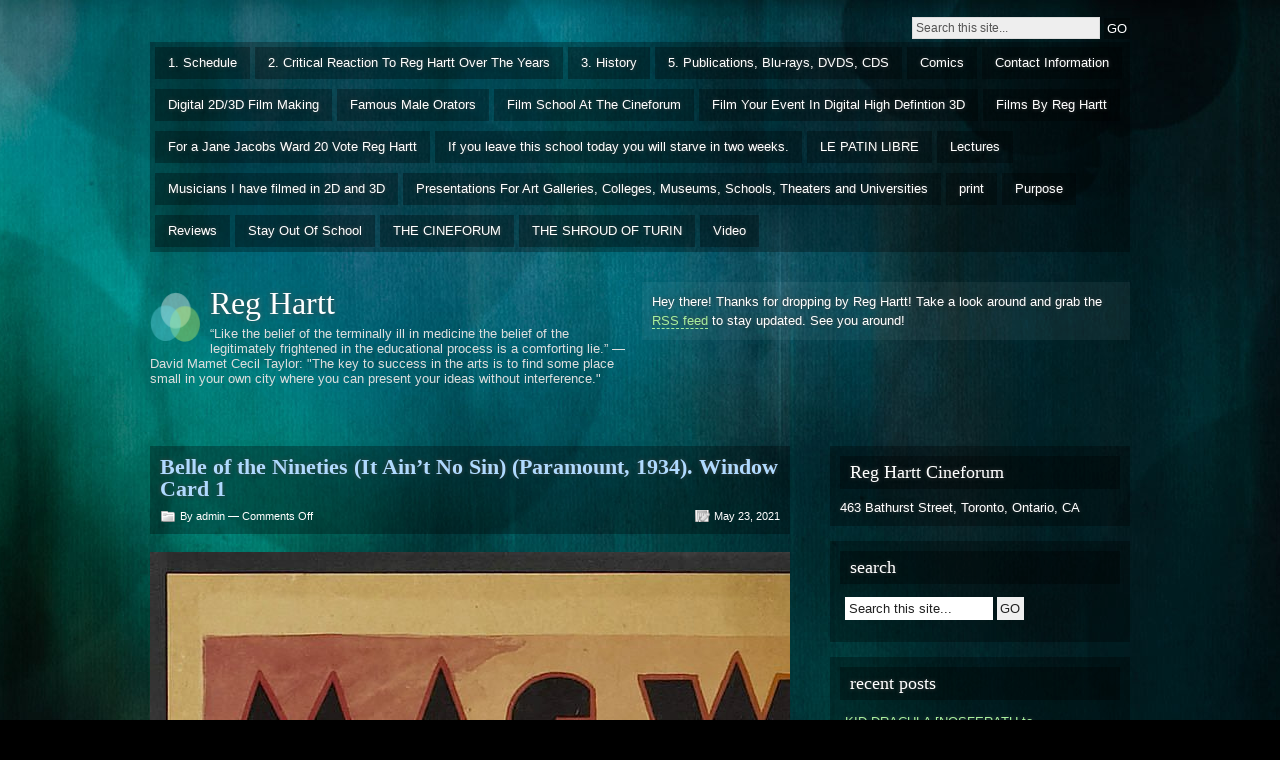

--- FILE ---
content_type: text/html; charset=UTF-8
request_url: https://reghartt.ca/cineforum/?attachment_id=31874
body_size: 58059
content:
<!DOCTYPE html PUBLIC "-//W3C//DTD XHTML 1.0 Strict//EN" "http://www.w3.org/TR/xhtml1/DTD/xhtml1-strict.dtd">
<html xmlns="http://www.w3.org/1999/xhtml" lang="en-CA">

<head profile="http://gmpg.org/xfn/11">
<meta http-equiv="Content-Type" content="text/html; charset=UTF-8" />
<title>Belle of the Nineties (It Ain&#8217;t No Sin) (Paramount, 1934). Window Card 1 &#124;  Reg Hartt</title>
<link rel="alternate" type="application/rss+xml" title="Reg Hartt RSS Feed" href="https://reghartt.ca/cineforum/?feed=rss2" />
<link rel="pingback" href="https://reghartt.ca/cineforum/xmlrpc.php" />

<link rel="stylesheet" href="https://reghartt.ca/cineforum/wp-content/themes/motion/style.css" type="text/css" media="screen" />
<!--[if lt IE 7]>
<link href="/ie6.css" rel="stylesheet" type="text/css" media="screen" />
<script type="text/javascript">var clear="/images/clear.gif"; //path to clear.gif</script>
<script type="text/javascript" src="/js/unitpngfix.js"></script>

<![endif]-->

<meta name='robots' content='max-image-preview:large' />
	<style>img:is([sizes="auto" i], [sizes^="auto," i]) { contain-intrinsic-size: 3000px 1500px }</style>
	<link rel="alternate" type="application/rss+xml" title="Reg Hartt &raquo; Feed" href="https://reghartt.ca/cineforum/?feed=rss2" />
<link rel="alternate" type="application/rss+xml" title="Reg Hartt &raquo; Comments Feed" href="https://reghartt.ca/cineforum/?feed=comments-rss2" />
<script type="text/javascript">
/* <![CDATA[ */
window._wpemojiSettings = {"baseUrl":"https:\/\/s.w.org\/images\/core\/emoji\/16.0.1\/72x72\/","ext":".png","svgUrl":"https:\/\/s.w.org\/images\/core\/emoji\/16.0.1\/svg\/","svgExt":".svg","source":{"concatemoji":"https:\/\/reghartt.ca\/cineforum\/wp-includes\/js\/wp-emoji-release.min.js?ver=6.8.3"}};
/*! This file is auto-generated */
!function(s,n){var o,i,e;function c(e){try{var t={supportTests:e,timestamp:(new Date).valueOf()};sessionStorage.setItem(o,JSON.stringify(t))}catch(e){}}function p(e,t,n){e.clearRect(0,0,e.canvas.width,e.canvas.height),e.fillText(t,0,0);var t=new Uint32Array(e.getImageData(0,0,e.canvas.width,e.canvas.height).data),a=(e.clearRect(0,0,e.canvas.width,e.canvas.height),e.fillText(n,0,0),new Uint32Array(e.getImageData(0,0,e.canvas.width,e.canvas.height).data));return t.every(function(e,t){return e===a[t]})}function u(e,t){e.clearRect(0,0,e.canvas.width,e.canvas.height),e.fillText(t,0,0);for(var n=e.getImageData(16,16,1,1),a=0;a<n.data.length;a++)if(0!==n.data[a])return!1;return!0}function f(e,t,n,a){switch(t){case"flag":return n(e,"\ud83c\udff3\ufe0f\u200d\u26a7\ufe0f","\ud83c\udff3\ufe0f\u200b\u26a7\ufe0f")?!1:!n(e,"\ud83c\udde8\ud83c\uddf6","\ud83c\udde8\u200b\ud83c\uddf6")&&!n(e,"\ud83c\udff4\udb40\udc67\udb40\udc62\udb40\udc65\udb40\udc6e\udb40\udc67\udb40\udc7f","\ud83c\udff4\u200b\udb40\udc67\u200b\udb40\udc62\u200b\udb40\udc65\u200b\udb40\udc6e\u200b\udb40\udc67\u200b\udb40\udc7f");case"emoji":return!a(e,"\ud83e\udedf")}return!1}function g(e,t,n,a){var r="undefined"!=typeof WorkerGlobalScope&&self instanceof WorkerGlobalScope?new OffscreenCanvas(300,150):s.createElement("canvas"),o=r.getContext("2d",{willReadFrequently:!0}),i=(o.textBaseline="top",o.font="600 32px Arial",{});return e.forEach(function(e){i[e]=t(o,e,n,a)}),i}function t(e){var t=s.createElement("script");t.src=e,t.defer=!0,s.head.appendChild(t)}"undefined"!=typeof Promise&&(o="wpEmojiSettingsSupports",i=["flag","emoji"],n.supports={everything:!0,everythingExceptFlag:!0},e=new Promise(function(e){s.addEventListener("DOMContentLoaded",e,{once:!0})}),new Promise(function(t){var n=function(){try{var e=JSON.parse(sessionStorage.getItem(o));if("object"==typeof e&&"number"==typeof e.timestamp&&(new Date).valueOf()<e.timestamp+604800&&"object"==typeof e.supportTests)return e.supportTests}catch(e){}return null}();if(!n){if("undefined"!=typeof Worker&&"undefined"!=typeof OffscreenCanvas&&"undefined"!=typeof URL&&URL.createObjectURL&&"undefined"!=typeof Blob)try{var e="postMessage("+g.toString()+"("+[JSON.stringify(i),f.toString(),p.toString(),u.toString()].join(",")+"));",a=new Blob([e],{type:"text/javascript"}),r=new Worker(URL.createObjectURL(a),{name:"wpTestEmojiSupports"});return void(r.onmessage=function(e){c(n=e.data),r.terminate(),t(n)})}catch(e){}c(n=g(i,f,p,u))}t(n)}).then(function(e){for(var t in e)n.supports[t]=e[t],n.supports.everything=n.supports.everything&&n.supports[t],"flag"!==t&&(n.supports.everythingExceptFlag=n.supports.everythingExceptFlag&&n.supports[t]);n.supports.everythingExceptFlag=n.supports.everythingExceptFlag&&!n.supports.flag,n.DOMReady=!1,n.readyCallback=function(){n.DOMReady=!0}}).then(function(){return e}).then(function(){var e;n.supports.everything||(n.readyCallback(),(e=n.source||{}).concatemoji?t(e.concatemoji):e.wpemoji&&e.twemoji&&(t(e.twemoji),t(e.wpemoji)))}))}((window,document),window._wpemojiSettings);
/* ]]> */
</script>
<style id='wp-emoji-styles-inline-css' type='text/css'>

	img.wp-smiley, img.emoji {
		display: inline !important;
		border: none !important;
		box-shadow: none !important;
		height: 1em !important;
		width: 1em !important;
		margin: 0 0.07em !important;
		vertical-align: -0.1em !important;
		background: none !important;
		padding: 0 !important;
	}
</style>
<link rel='stylesheet' id='wp-block-library-css' href='https://reghartt.ca/cineforum/wp-content/plugins/gutenberg/build/block-library/style.css?ver=17.7.0' type='text/css' media='all' />
<style id='classic-theme-styles-inline-css' type='text/css'>
/*! This file is auto-generated */
.wp-block-button__link{color:#fff;background-color:#32373c;border-radius:9999px;box-shadow:none;text-decoration:none;padding:calc(.667em + 2px) calc(1.333em + 2px);font-size:1.125em}.wp-block-file__button{background:#32373c;color:#fff;text-decoration:none}
</style>
<link rel='stylesheet' id='bbp-default-css' href='https://reghartt.ca/cineforum/wp-content/plugins/bbpress/templates/default/css/bbpress.min.css?ver=2.6.9' type='text/css' media='all' />
<link rel='stylesheet' id='main_css-css' href='https://reghartt.ca/cineforum/wp-content/plugins/font-size-switcher/assets/style.css?ver=6.8.3' type='text/css' media='all' />
<style id='global-styles-inline-css' type='text/css'>
body{--wp--preset--color--black: #000000;--wp--preset--color--cyan-bluish-gray: #abb8c3;--wp--preset--color--white: #ffffff;--wp--preset--color--pale-pink: #f78da7;--wp--preset--color--vivid-red: #cf2e2e;--wp--preset--color--luminous-vivid-orange: #ff6900;--wp--preset--color--luminous-vivid-amber: #fcb900;--wp--preset--color--light-green-cyan: #7bdcb5;--wp--preset--color--vivid-green-cyan: #00d084;--wp--preset--color--pale-cyan-blue: #8ed1fc;--wp--preset--color--vivid-cyan-blue: #0693e3;--wp--preset--color--vivid-purple: #9b51e0;--wp--preset--gradient--vivid-cyan-blue-to-vivid-purple: linear-gradient(135deg,rgba(6,147,227,1) 0%,rgb(155,81,224) 100%);--wp--preset--gradient--light-green-cyan-to-vivid-green-cyan: linear-gradient(135deg,rgb(122,220,180) 0%,rgb(0,208,130) 100%);--wp--preset--gradient--luminous-vivid-amber-to-luminous-vivid-orange: linear-gradient(135deg,rgba(252,185,0,1) 0%,rgba(255,105,0,1) 100%);--wp--preset--gradient--luminous-vivid-orange-to-vivid-red: linear-gradient(135deg,rgba(255,105,0,1) 0%,rgb(207,46,46) 100%);--wp--preset--gradient--very-light-gray-to-cyan-bluish-gray: linear-gradient(135deg,rgb(238,238,238) 0%,rgb(169,184,195) 100%);--wp--preset--gradient--cool-to-warm-spectrum: linear-gradient(135deg,rgb(74,234,220) 0%,rgb(151,120,209) 20%,rgb(207,42,186) 40%,rgb(238,44,130) 60%,rgb(251,105,98) 80%,rgb(254,248,76) 100%);--wp--preset--gradient--blush-light-purple: linear-gradient(135deg,rgb(255,206,236) 0%,rgb(152,150,240) 100%);--wp--preset--gradient--blush-bordeaux: linear-gradient(135deg,rgb(254,205,165) 0%,rgb(254,45,45) 50%,rgb(107,0,62) 100%);--wp--preset--gradient--luminous-dusk: linear-gradient(135deg,rgb(255,203,112) 0%,rgb(199,81,192) 50%,rgb(65,88,208) 100%);--wp--preset--gradient--pale-ocean: linear-gradient(135deg,rgb(255,245,203) 0%,rgb(182,227,212) 50%,rgb(51,167,181) 100%);--wp--preset--gradient--electric-grass: linear-gradient(135deg,rgb(202,248,128) 0%,rgb(113,206,126) 100%);--wp--preset--gradient--midnight: linear-gradient(135deg,rgb(2,3,129) 0%,rgb(40,116,252) 100%);--wp--preset--font-size--small: 13px;--wp--preset--font-size--medium: 20px;--wp--preset--font-size--large: 36px;--wp--preset--font-size--x-large: 42px;--wp--preset--spacing--20: 0.44rem;--wp--preset--spacing--30: 0.67rem;--wp--preset--spacing--40: 1rem;--wp--preset--spacing--50: 1.5rem;--wp--preset--spacing--60: 2.25rem;--wp--preset--spacing--70: 3.38rem;--wp--preset--spacing--80: 5.06rem;--wp--preset--shadow--natural: 6px 6px 9px rgba(0, 0, 0, 0.2);--wp--preset--shadow--deep: 12px 12px 50px rgba(0, 0, 0, 0.4);--wp--preset--shadow--sharp: 6px 6px 0px rgba(0, 0, 0, 0.2);--wp--preset--shadow--outlined: 6px 6px 0px -3px rgba(255, 255, 255, 1), 6px 6px rgba(0, 0, 0, 1);--wp--preset--shadow--crisp: 6px 6px 0px rgba(0, 0, 0, 1);}:where(.is-layout-flex){gap: 0.5em;}:where(.is-layout-grid){gap: 0.5em;}body .is-layout-flow > .alignleft{float: left;margin-inline-start: 0;margin-inline-end: 2em;}body .is-layout-flow > .alignright{float: right;margin-inline-start: 2em;margin-inline-end: 0;}body .is-layout-flow > .aligncenter{margin-left: auto !important;margin-right: auto !important;}body .is-layout-constrained > .alignleft{float: left;margin-inline-start: 0;margin-inline-end: 2em;}body .is-layout-constrained > .alignright{float: right;margin-inline-start: 2em;margin-inline-end: 0;}body .is-layout-constrained > .aligncenter{margin-left: auto !important;margin-right: auto !important;}body .is-layout-constrained > :where(:not(.alignleft):not(.alignright):not(.alignfull)){max-width: var(--wp--style--global--content-size);margin-left: auto !important;margin-right: auto !important;}body .is-layout-constrained > .alignwide{max-width: var(--wp--style--global--wide-size);}body .is-layout-flex{display: flex;}body .is-layout-flex{flex-wrap: wrap;align-items: center;}body .is-layout-flex > *{margin: 0;}body .is-layout-grid{display: grid;}body .is-layout-grid > *{margin: 0;}:where(.wp-block-columns.is-layout-flex){gap: 2em;}:where(.wp-block-columns.is-layout-grid){gap: 2em;}:where(.wp-block-post-template.is-layout-flex){gap: 1.25em;}:where(.wp-block-post-template.is-layout-grid){gap: 1.25em;}.has-black-color{color: var(--wp--preset--color--black) !important;}.has-cyan-bluish-gray-color{color: var(--wp--preset--color--cyan-bluish-gray) !important;}.has-white-color{color: var(--wp--preset--color--white) !important;}.has-pale-pink-color{color: var(--wp--preset--color--pale-pink) !important;}.has-vivid-red-color{color: var(--wp--preset--color--vivid-red) !important;}.has-luminous-vivid-orange-color{color: var(--wp--preset--color--luminous-vivid-orange) !important;}.has-luminous-vivid-amber-color{color: var(--wp--preset--color--luminous-vivid-amber) !important;}.has-light-green-cyan-color{color: var(--wp--preset--color--light-green-cyan) !important;}.has-vivid-green-cyan-color{color: var(--wp--preset--color--vivid-green-cyan) !important;}.has-pale-cyan-blue-color{color: var(--wp--preset--color--pale-cyan-blue) !important;}.has-vivid-cyan-blue-color{color: var(--wp--preset--color--vivid-cyan-blue) !important;}.has-vivid-purple-color{color: var(--wp--preset--color--vivid-purple) !important;}.has-black-background-color{background-color: var(--wp--preset--color--black) !important;}.has-cyan-bluish-gray-background-color{background-color: var(--wp--preset--color--cyan-bluish-gray) !important;}.has-white-background-color{background-color: var(--wp--preset--color--white) !important;}.has-pale-pink-background-color{background-color: var(--wp--preset--color--pale-pink) !important;}.has-vivid-red-background-color{background-color: var(--wp--preset--color--vivid-red) !important;}.has-luminous-vivid-orange-background-color{background-color: var(--wp--preset--color--luminous-vivid-orange) !important;}.has-luminous-vivid-amber-background-color{background-color: var(--wp--preset--color--luminous-vivid-amber) !important;}.has-light-green-cyan-background-color{background-color: var(--wp--preset--color--light-green-cyan) !important;}.has-vivid-green-cyan-background-color{background-color: var(--wp--preset--color--vivid-green-cyan) !important;}.has-pale-cyan-blue-background-color{background-color: var(--wp--preset--color--pale-cyan-blue) !important;}.has-vivid-cyan-blue-background-color{background-color: var(--wp--preset--color--vivid-cyan-blue) !important;}.has-vivid-purple-background-color{background-color: var(--wp--preset--color--vivid-purple) !important;}.has-black-border-color{border-color: var(--wp--preset--color--black) !important;}.has-cyan-bluish-gray-border-color{border-color: var(--wp--preset--color--cyan-bluish-gray) !important;}.has-white-border-color{border-color: var(--wp--preset--color--white) !important;}.has-pale-pink-border-color{border-color: var(--wp--preset--color--pale-pink) !important;}.has-vivid-red-border-color{border-color: var(--wp--preset--color--vivid-red) !important;}.has-luminous-vivid-orange-border-color{border-color: var(--wp--preset--color--luminous-vivid-orange) !important;}.has-luminous-vivid-amber-border-color{border-color: var(--wp--preset--color--luminous-vivid-amber) !important;}.has-light-green-cyan-border-color{border-color: var(--wp--preset--color--light-green-cyan) !important;}.has-vivid-green-cyan-border-color{border-color: var(--wp--preset--color--vivid-green-cyan) !important;}.has-pale-cyan-blue-border-color{border-color: var(--wp--preset--color--pale-cyan-blue) !important;}.has-vivid-cyan-blue-border-color{border-color: var(--wp--preset--color--vivid-cyan-blue) !important;}.has-vivid-purple-border-color{border-color: var(--wp--preset--color--vivid-purple) !important;}.has-vivid-cyan-blue-to-vivid-purple-gradient-background{background: var(--wp--preset--gradient--vivid-cyan-blue-to-vivid-purple) !important;}.has-light-green-cyan-to-vivid-green-cyan-gradient-background{background: var(--wp--preset--gradient--light-green-cyan-to-vivid-green-cyan) !important;}.has-luminous-vivid-amber-to-luminous-vivid-orange-gradient-background{background: var(--wp--preset--gradient--luminous-vivid-amber-to-luminous-vivid-orange) !important;}.has-luminous-vivid-orange-to-vivid-red-gradient-background{background: var(--wp--preset--gradient--luminous-vivid-orange-to-vivid-red) !important;}.has-very-light-gray-to-cyan-bluish-gray-gradient-background{background: var(--wp--preset--gradient--very-light-gray-to-cyan-bluish-gray) !important;}.has-cool-to-warm-spectrum-gradient-background{background: var(--wp--preset--gradient--cool-to-warm-spectrum) !important;}.has-blush-light-purple-gradient-background{background: var(--wp--preset--gradient--blush-light-purple) !important;}.has-blush-bordeaux-gradient-background{background: var(--wp--preset--gradient--blush-bordeaux) !important;}.has-luminous-dusk-gradient-background{background: var(--wp--preset--gradient--luminous-dusk) !important;}.has-pale-ocean-gradient-background{background: var(--wp--preset--gradient--pale-ocean) !important;}.has-electric-grass-gradient-background{background: var(--wp--preset--gradient--electric-grass) !important;}.has-midnight-gradient-background{background: var(--wp--preset--gradient--midnight) !important;}.has-small-font-size{font-size: var(--wp--preset--font-size--small) !important;}.has-medium-font-size{font-size: var(--wp--preset--font-size--medium) !important;}.has-large-font-size{font-size: var(--wp--preset--font-size--large) !important;}.has-x-large-font-size{font-size: var(--wp--preset--font-size--x-large) !important;}
:where(.wp-block-columns.is-layout-flex){gap: 2em;}:where(.wp-block-columns.is-layout-grid){gap: 2em;}
.wp-block-pullquote{font-size: 1.5em;line-height: 1.6;}
.wp-block-navigation a:where(:not(.wp-element-button)){color: inherit;}
:where(.wp-block-post-template.is-layout-flex){gap: 1.25em;}:where(.wp-block-post-template.is-layout-grid){gap: 1.25em;}
</style>
<link rel='stylesheet' id='slb_core-css' href='https://reghartt.ca/cineforum/wp-content/plugins/simple-lightbox/client/css/app.css?ver=2.9.3' type='text/css' media='all' />
<link rel='stylesheet' id='gmedia-global-frontend-css' href='https://reghartt.ca/cineforum/wp-content/plugins/grand-media/assets/gmedia.global.front.css?ver=1.15.0' type='text/css' media='all' />
<script type="text/javascript" src="https://reghartt.ca/cineforum/wp-includes/js/swfobject.js?ver=2.2-20120417" id="swfobject-js"></script>
<script type="text/javascript" src="https://reghartt.ca/cineforum/wp-includes/js/jquery/jquery.min.js?ver=3.7.1" id="jquery-core-js"></script>
<script type="text/javascript" src="https://reghartt.ca/cineforum/wp-includes/js/jquery/jquery-migrate.min.js?ver=3.4.1" id="jquery-migrate-js"></script>
<script type="text/javascript" src="https://reghartt.ca/cineforum/wp-content/themes/motion/js/sfhover.js?ver=6.8.3" id="sfhover-js"></script>
<link rel="https://api.w.org/" href="https://reghartt.ca/cineforum/index.php?rest_route=/" /><link rel="alternate" title="JSON" type="application/json" href="https://reghartt.ca/cineforum/index.php?rest_route=/wp/v2/media/31874" /><link rel="EditURI" type="application/rsd+xml" title="RSD" href="https://reghartt.ca/cineforum/xmlrpc.php?rsd" />
<meta name="generator" content="WordPress 6.8.3" />
<link rel='shortlink' href='https://reghartt.ca/cineforum/?p=31874' />
<link rel="alternate" title="oEmbed (JSON)" type="application/json+oembed" href="https://reghartt.ca/cineforum/index.php?rest_route=%2Foembed%2F1.0%2Fembed&#038;url=https%3A%2F%2Freghartt.ca%2Fcineforum%2F%3Fattachment_id%3D31874" />
<link rel="alternate" title="oEmbed (XML)" type="text/xml+oembed" href="https://reghartt.ca/cineforum/index.php?rest_route=%2Foembed%2F1.0%2Fembed&#038;url=https%3A%2F%2Freghartt.ca%2Fcineforum%2F%3Fattachment_id%3D31874&#038;format=xml" />
<link class="afcdirectloadlocalfonts" href="https://reghartt.ca/cineforum/?afcnonce=1f0c18ab18&afcfontnames=" type="text/css" rel="stylesheet" />
            <link class="afcdirectloadgooglefonts" href="http://fonts.googleapis.com/css?family=" type="text/css" rel="stylesheet" />			<style type="text/css">
																											</style>
		<link rel="stylesheet" href="https://reghartt.ca/cineforum/wp-content/plugins/stream-video-player/responsive.css?ver=" type="text/css" media="all" />
<!-- <meta name="GmediaGallery" version="1.22.0/1.8.0" license="" /> -->

	<style class="afccss">
	
	</style></head>

<body class="attachment wp-singular attachment-template-default single single-attachment postid-31874 attachmentid-31874 attachment-jpeg wp-theme-motion locale-en-ca">
<div id="wrapper">

<div id="top">
<!--	<ul class="top_menu"></ul>-->
<div id="search">
	<form method="get" id="searchform" action="/">
		<p>
			<input type="text" value="Search this site..." onfocus="if (this.value == 'Search this site...' ) { this.value = ''; }" onblur="if (this.value == '' ) { this.value = 'Search this site...'; }" name="s" id="searchbox" />
			<input type="submit" class="submitbutton" value="GO" />
		</p>
	</form>
</div><ul class="primary_menu">	<li class="cat-item cat-item-34"><a href="https://reghartt.ca/cineforum/?cat=34">1. Schedule</a>
</li>
	<li class="cat-item cat-item-29"><a href="https://reghartt.ca/cineforum/?cat=29">2. Critical Reaction To Reg Hartt Over The Years</a>
</li>
	<li class="cat-item cat-item-5"><a href="https://reghartt.ca/cineforum/?cat=5">3. History</a>
</li>
	<li class="cat-item cat-item-18"><a href="https://reghartt.ca/cineforum/?cat=18">5. Publications, Blu-rays, DVDS, CDS</a>
</li>
	<li class="cat-item cat-item-169"><a href="https://reghartt.ca/cineforum/?cat=169">Comics</a>
</li>
	<li class="cat-item cat-item-45"><a href="https://reghartt.ca/cineforum/?cat=45">Contact Information</a>
</li>
	<li class="cat-item cat-item-27"><a href="https://reghartt.ca/cineforum/?cat=27">Digital 2D/3D Film Making</a>
</li>
	<li class="cat-item cat-item-168"><a href="https://reghartt.ca/cineforum/?cat=168">Famous Male Orators</a>
</li>
	<li class="cat-item cat-item-44"><a href="https://reghartt.ca/cineforum/?cat=44">Film School At The Cineforum</a>
</li>
	<li class="cat-item cat-item-28"><a href="https://reghartt.ca/cineforum/?cat=28">Film Your Event In Digital High Defintion 3D</a>
</li>
	<li class="cat-item cat-item-53"><a href="https://reghartt.ca/cineforum/?cat=53">Films By Reg Hartt</a>
</li>
	<li class="cat-item cat-item-42"><a href="https://reghartt.ca/cineforum/?cat=42">For a Jane Jacobs Ward 20 Vote Reg Hartt</a>
</li>
	<li class="cat-item cat-item-30"><a href="https://reghartt.ca/cineforum/?cat=30">If you leave this school today you will starve in two weeks.</a>
</li>
	<li class="cat-item cat-item-54"><a href="https://reghartt.ca/cineforum/?cat=54">LE PATIN LIBRE</a>
</li>
	<li class="cat-item cat-item-46"><a href="https://reghartt.ca/cineforum/?cat=46">Lectures</a>
</li>
	<li class="cat-item cat-item-50"><a href="https://reghartt.ca/cineforum/?cat=50">Musicians I have filmed in 2D and 3D</a>
</li>
	<li class="cat-item cat-item-17"><a href="https://reghartt.ca/cineforum/?cat=17">Presentations For Art Galleries, Colleges, Museums, Schools, Theaters and Universities</a>
</li>
	<li class="cat-item cat-item-23"><a href="https://reghartt.ca/cineforum/?cat=23">print</a>
<ul class='children'>
	<li class="cat-item cat-item-22"><a href="https://reghartt.ca/cineforum/?cat=22">books</a>
</li>
	<li class="cat-item cat-item-19"><a href="https://reghartt.ca/cineforum/?cat=19">publications</a>
</li>
</ul>
</li>
	<li class="cat-item cat-item-1"><a href="https://reghartt.ca/cineforum/?cat=1">Purpose</a>
</li>
	<li class="cat-item cat-item-164"><a href="https://reghartt.ca/cineforum/?cat=164">Reviews</a>
</li>
	<li class="cat-item cat-item-20"><a href="https://reghartt.ca/cineforum/?cat=20">Stay Out Of School</a>
</li>
	<li class="cat-item cat-item-47"><a href="https://reghartt.ca/cineforum/?cat=47">THE CINEFORUM</a>
</li>
	<li class="cat-item cat-item-48"><a href="https://reghartt.ca/cineforum/?cat=48">THE SHROUD OF TURIN</a>
</li>
	<li class="cat-item cat-item-49"><a href="https://reghartt.ca/cineforum/?cat=49">Video</a>
</li>
</ul></div><!-- /top -->

<div id="header">
	<div id="logo">
		<a href="https://reghartt.ca/cineforum"><img src="https://reghartt.ca/cineforum/wp-content/themes/motion/images/genericlogo.png" alt="Reg Hartt" /></a>
		<h1><a href="https://reghartt.ca/cineforum">Reg Hartt</a></h1>
		<div id="desc">“Like the belief of the terminally ill in medicine the belief of the legitimately frightened in the educational process is a comforting lie.” — David Mamet  Cecil Taylor: &quot;The key to success in the arts is to find some place small in your own city where you can present your ideas without interference.&quot;</div>
	</div><!-- /logo -->

		<div id="headerbanner">
		<p>Hey there! Thanks for dropping by Reg Hartt! Take a look around and grab the <a href="https://reghartt.ca/cineforum/?feed=rss2">RSS feed</a> to stay updated. See you around!</p>
	</div>
	</div><!-- /header -->

<div id="main">

	<div id="content">

		
		
				<div class="post post-31874 attachment type-attachment status-inherit hentry" id="post-31874">
		
			<div class="posttop">
				<h2 class="posttitle"><a href="https://reghartt.ca/cineforum/?attachment_id=31874" rel="bookmark" title="Permanent Link to Belle of the Nineties (It Ain&#8217;t No Sin) (Paramount, 1934). Window Card 1">Belle of the Nineties (It Ain&#8217;t No Sin) (Paramount, 1934). Window Card 1</a></h2>
				<div class="postmetatop">
					<div class="categs">By admin &mdash; <span>Comments Off<span class="screen-reader-text"> on Belle of the Nineties (It Ain&#8217;t No Sin) (Paramount, 1934). Window Card 1</span></span></div>
					<div class="date"><span>May 23, 2021</span></div>
				</div>
			</div>

			<div class="postcontent">
				<p class="attachment"><img width="1034" height="1314" src="https://reghartt.ca/cineforum/wp-content/uploads/2021/05/Belle-of-the-Nineties-It-Aint-No-Sin-Paramount-1934.-Window-Card-1.jpg" class="attachment-auto size-auto" alt="" decoding="async" fetchpriority="high" srcset="https://reghartt.ca/cineforum/wp-content/uploads/2021/05/Belle-of-the-Nineties-It-Aint-No-Sin-Paramount-1934.-Window-Card-1.jpg 1034w, https://reghartt.ca/cineforum/wp-content/uploads/2021/05/Belle-of-the-Nineties-It-Aint-No-Sin-Paramount-1934.-Window-Card-1-236x300.jpg 236w, https://reghartt.ca/cineforum/wp-content/uploads/2021/05/Belle-of-the-Nineties-It-Aint-No-Sin-Paramount-1934.-Window-Card-1-806x1024.jpg 806w, https://reghartt.ca/cineforum/wp-content/uploads/2021/05/Belle-of-the-Nineties-It-Aint-No-Sin-Paramount-1934.-Window-Card-1-118x150.jpg 118w, https://reghartt.ca/cineforum/wp-content/uploads/2021/05/Belle-of-the-Nineties-It-Aint-No-Sin-Paramount-1934.-Window-Card-1-768x976.jpg 768w" sizes="(max-width: 1034px) 100vw, 1034px" /></p>
								<div id="navigation" class="image">
					<div class="alignleft"><a href='https://reghartt.ca/cineforum/?attachment_id=31873'><img width="117" height="150" src="https://reghartt.ca/cineforum/wp-content/uploads/2021/05/Belle-of-the-Nineties-Culver-Pictures-Paramount-1934.-Still-117x150.jpg" class="attachment-thumbnail size-thumbnail" alt="Belle of the Nineties &#8211; Culver Pictures (Paramount, 1934). Still" decoding="async" srcset="https://reghartt.ca/cineforum/wp-content/uploads/2021/05/Belle-of-the-Nineties-Culver-Pictures-Paramount-1934.-Still-117x150.jpg 117w, https://reghartt.ca/cineforum/wp-content/uploads/2021/05/Belle-of-the-Nineties-Culver-Pictures-Paramount-1934.-Still-233x300.jpg 233w, https://reghartt.ca/cineforum/wp-content/uploads/2021/05/Belle-of-the-Nineties-Culver-Pictures-Paramount-1934.-Still-796x1024.jpg 796w, https://reghartt.ca/cineforum/wp-content/uploads/2021/05/Belle-of-the-Nineties-Culver-Pictures-Paramount-1934.-Still-768x988.jpg 768w, https://reghartt.ca/cineforum/wp-content/uploads/2021/05/Belle-of-the-Nineties-Culver-Pictures-Paramount-1934.-Still-1194x1536.jpg 1194w, https://reghartt.ca/cineforum/wp-content/uploads/2021/05/Belle-of-the-Nineties-Culver-Pictures-Paramount-1934.-Still-1591x2048.jpg 1591w, https://reghartt.ca/cineforum/wp-content/uploads/2021/05/Belle-of-the-Nineties-Culver-Pictures-Paramount-1934.-Still.jpg 1934w" sizes="(max-width: 117px) 100vw, 117px" /></a></div>
					<div class="alignright"><a href='https://reghartt.ca/cineforum/?attachment_id=31875'><img width="150" height="118" src="https://reghartt.ca/cineforum/wp-content/uploads/2021/05/Belle-of-the-Nineties-Paramount-1934.-Fine.-Lobby-Card-1-150x118.jpg" class="attachment-thumbnail size-thumbnail" alt="Belle of the Nineties (Paramount, 1934). Fine. Lobby Card 1" decoding="async" srcset="https://reghartt.ca/cineforum/wp-content/uploads/2021/05/Belle-of-the-Nineties-Paramount-1934.-Fine.-Lobby-Card-1-150x118.jpg 150w, https://reghartt.ca/cineforum/wp-content/uploads/2021/05/Belle-of-the-Nineties-Paramount-1934.-Fine.-Lobby-Card-1-300x236.jpg 300w, https://reghartt.ca/cineforum/wp-content/uploads/2021/05/Belle-of-the-Nineties-Paramount-1934.-Fine.-Lobby-Card-1-1024x807.jpg 1024w, https://reghartt.ca/cineforum/wp-content/uploads/2021/05/Belle-of-the-Nineties-Paramount-1934.-Fine.-Lobby-Card-1-768x605.jpg 768w, https://reghartt.ca/cineforum/wp-content/uploads/2021/05/Belle-of-the-Nineties-Paramount-1934.-Fine.-Lobby-Card-1-1536x1210.jpg 1536w, https://reghartt.ca/cineforum/wp-content/uploads/2021/05/Belle-of-the-Nineties-Paramount-1934.-Fine.-Lobby-Card-1-2048x1613.jpg 2048w" sizes="(max-width: 150px) 100vw, 150px" /></a></div>
				</div>
				<div class="linkpages"></div>
			</div>
			<small></small>

			<div class="postmetabottom">
				<div class="readmore"><a href="https://reghartt.ca/cineforum/?feed=rss2&#038;p=31874">Comments <abbr title="Really Simple Syndication">RSS</abbr> feed</a></div>
			</div>

		</div><!-- /post -->

		<div id="comments">
		
		</div><!-- /comments -->

		
		
	</div><!-- /content -->

	<div id="sidebar">
	<ul>
	<li id="text-4" class="boxed widget widget_text"><h3 class="widgettitle">Reg Hartt Cineforum</h3>			<div class="textwidget">463 Bathurst Street,
Toronto, Ontario, CA</div>
		</li><li id="search-3" class="boxed widget widget_search"><h3 class="widgettitle">search</h3><div id="search">
	<form method="get" id="searchform" action="/">
		<p>
			<input type="text" value="Search this site..." onfocus="if (this.value == 'Search this site...' ) { this.value = ''; }" onblur="if (this.value == '' ) { this.value = 'Search this site...'; }" name="s" id="searchbox" />
			<input type="submit" class="submitbutton" value="GO" />
		</p>
	</form>
</div></li>
		<li id="recent-posts-3" class="boxed widget widget_recent_entries">
		<h3 class="widgettitle">recent posts</h3>
		<ul>
											<li>
					<a href="https://reghartt.ca/cineforum/?p=41618">KID DRACULA [NOSFERATU to RADIOHEAD}</a>
									</li>
											<li>
					<a href="https://reghartt.ca/cineforum/?p=41614">STEVEN LECKIE: THE VILETONES 8pm Sunday.</a>
									</li>
											<li>
					<a href="https://reghartt.ca/cineforum/?p=41612">Richard Zemla, Rob Ford and Dr. &#8230;.</a>
									</li>
											<li>
					<a href="https://reghartt.ca/cineforum/?p=41603">From Bayview &#038; the 3D Film Archive: DRAGONFLY SQUADRON &#038; TRIOPTICON</a>
									</li>
											<li>
					<a href="https://reghartt.ca/cineforum/?p=41600">GOD led me to Reg Hartt.</a>
									</li>
					</ul>

		</li><li id="archives-3" class="boxed widget widget_archive"><h3 class="widgettitle">archives</h3>		<label class="screen-reader-text" for="archives-dropdown-3">archives</label>
		<select id="archives-dropdown-3" name="archive-dropdown">
			
			<option value="">Select Month</option>
				<option value='https://reghartt.ca/cineforum/?m=202601'> January 2026 &nbsp;(5)</option>
	<option value='https://reghartt.ca/cineforum/?m=202512'> December 2025 &nbsp;(5)</option>
	<option value='https://reghartt.ca/cineforum/?m=202511'> November 2025 &nbsp;(10)</option>
	<option value='https://reghartt.ca/cineforum/?m=202510'> October 2025 &nbsp;(14)</option>
	<option value='https://reghartt.ca/cineforum/?m=202509'> September 2025 &nbsp;(16)</option>
	<option value='https://reghartt.ca/cineforum/?m=202508'> August 2025 &nbsp;(15)</option>
	<option value='https://reghartt.ca/cineforum/?m=202507'> July 2025 &nbsp;(8)</option>
	<option value='https://reghartt.ca/cineforum/?m=202506'> June 2025 &nbsp;(9)</option>
	<option value='https://reghartt.ca/cineforum/?m=202505'> May 2025 &nbsp;(5)</option>
	<option value='https://reghartt.ca/cineforum/?m=202504'> April 2025 &nbsp;(17)</option>
	<option value='https://reghartt.ca/cineforum/?m=202503'> March 2025 &nbsp;(11)</option>
	<option value='https://reghartt.ca/cineforum/?m=202502'> February 2025 &nbsp;(5)</option>
	<option value='https://reghartt.ca/cineforum/?m=202501'> January 2025 &nbsp;(7)</option>
	<option value='https://reghartt.ca/cineforum/?m=202412'> December 2024 &nbsp;(8)</option>
	<option value='https://reghartt.ca/cineforum/?m=202411'> November 2024 &nbsp;(19)</option>
	<option value='https://reghartt.ca/cineforum/?m=202410'> October 2024 &nbsp;(5)</option>
	<option value='https://reghartt.ca/cineforum/?m=202409'> September 2024 &nbsp;(17)</option>
	<option value='https://reghartt.ca/cineforum/?m=202408'> August 2024 &nbsp;(51)</option>
	<option value='https://reghartt.ca/cineforum/?m=202407'> July 2024 &nbsp;(16)</option>
	<option value='https://reghartt.ca/cineforum/?m=202406'> June 2024 &nbsp;(8)</option>
	<option value='https://reghartt.ca/cineforum/?m=202405'> May 2024 &nbsp;(17)</option>
	<option value='https://reghartt.ca/cineforum/?m=202404'> April 2024 &nbsp;(19)</option>
	<option value='https://reghartt.ca/cineforum/?m=202403'> March 2024 &nbsp;(18)</option>
	<option value='https://reghartt.ca/cineforum/?m=202402'> February 2024 &nbsp;(11)</option>
	<option value='https://reghartt.ca/cineforum/?m=202401'> January 2024 &nbsp;(19)</option>
	<option value='https://reghartt.ca/cineforum/?m=202312'> December 2023 &nbsp;(5)</option>
	<option value='https://reghartt.ca/cineforum/?m=202311'> November 2023 &nbsp;(17)</option>
	<option value='https://reghartt.ca/cineforum/?m=202310'> October 2023 &nbsp;(9)</option>
	<option value='https://reghartt.ca/cineforum/?m=202309'> September 2023 &nbsp;(4)</option>
	<option value='https://reghartt.ca/cineforum/?m=202308'> August 2023 &nbsp;(14)</option>
	<option value='https://reghartt.ca/cineforum/?m=202307'> July 2023 &nbsp;(9)</option>
	<option value='https://reghartt.ca/cineforum/?m=202306'> June 2023 &nbsp;(3)</option>
	<option value='https://reghartt.ca/cineforum/?m=202305'> May 2023 &nbsp;(33)</option>
	<option value='https://reghartt.ca/cineforum/?m=202304'> April 2023 &nbsp;(2)</option>
	<option value='https://reghartt.ca/cineforum/?m=202303'> March 2023 &nbsp;(2)</option>
	<option value='https://reghartt.ca/cineforum/?m=202302'> February 2023 &nbsp;(4)</option>
	<option value='https://reghartt.ca/cineforum/?m=202301'> January 2023 &nbsp;(2)</option>
	<option value='https://reghartt.ca/cineforum/?m=202212'> December 2022 &nbsp;(7)</option>
	<option value='https://reghartt.ca/cineforum/?m=202211'> November 2022 &nbsp;(3)</option>
	<option value='https://reghartt.ca/cineforum/?m=202210'> October 2022 &nbsp;(4)</option>
	<option value='https://reghartt.ca/cineforum/?m=202208'> August 2022 &nbsp;(3)</option>
	<option value='https://reghartt.ca/cineforum/?m=202207'> July 2022 &nbsp;(5)</option>
	<option value='https://reghartt.ca/cineforum/?m=202206'> June 2022 &nbsp;(2)</option>
	<option value='https://reghartt.ca/cineforum/?m=202205'> May 2022 &nbsp;(3)</option>
	<option value='https://reghartt.ca/cineforum/?m=202204'> April 2022 &nbsp;(1)</option>
	<option value='https://reghartt.ca/cineforum/?m=202203'> March 2022 &nbsp;(1)</option>
	<option value='https://reghartt.ca/cineforum/?m=202202'> February 2022 &nbsp;(11)</option>
	<option value='https://reghartt.ca/cineforum/?m=202201'> January 2022 &nbsp;(3)</option>
	<option value='https://reghartt.ca/cineforum/?m=202112'> December 2021 &nbsp;(5)</option>
	<option value='https://reghartt.ca/cineforum/?m=202111'> November 2021 &nbsp;(6)</option>
	<option value='https://reghartt.ca/cineforum/?m=202110'> October 2021 &nbsp;(8)</option>
	<option value='https://reghartt.ca/cineforum/?m=202109'> September 2021 &nbsp;(30)</option>
	<option value='https://reghartt.ca/cineforum/?m=202108'> August 2021 &nbsp;(10)</option>
	<option value='https://reghartt.ca/cineforum/?m=202107'> July 2021 &nbsp;(12)</option>
	<option value='https://reghartt.ca/cineforum/?m=202106'> June 2021 &nbsp;(9)</option>
	<option value='https://reghartt.ca/cineforum/?m=202105'> May 2021 &nbsp;(19)</option>
	<option value='https://reghartt.ca/cineforum/?m=202104'> April 2021 &nbsp;(7)</option>
	<option value='https://reghartt.ca/cineforum/?m=202103'> March 2021 &nbsp;(24)</option>
	<option value='https://reghartt.ca/cineforum/?m=202102'> February 2021 &nbsp;(14)</option>
	<option value='https://reghartt.ca/cineforum/?m=202101'> January 2021 &nbsp;(14)</option>
	<option value='https://reghartt.ca/cineforum/?m=202012'> December 2020 &nbsp;(14)</option>
	<option value='https://reghartt.ca/cineforum/?m=202011'> November 2020 &nbsp;(7)</option>
	<option value='https://reghartt.ca/cineforum/?m=202010'> October 2020 &nbsp;(13)</option>
	<option value='https://reghartt.ca/cineforum/?m=202009'> September 2020 &nbsp;(15)</option>
	<option value='https://reghartt.ca/cineforum/?m=202008'> August 2020 &nbsp;(8)</option>
	<option value='https://reghartt.ca/cineforum/?m=202007'> July 2020 &nbsp;(5)</option>
	<option value='https://reghartt.ca/cineforum/?m=202006'> June 2020 &nbsp;(12)</option>
	<option value='https://reghartt.ca/cineforum/?m=202005'> May 2020 &nbsp;(7)</option>
	<option value='https://reghartt.ca/cineforum/?m=202004'> April 2020 &nbsp;(5)</option>
	<option value='https://reghartt.ca/cineforum/?m=202003'> March 2020 &nbsp;(5)</option>
	<option value='https://reghartt.ca/cineforum/?m=202002'> February 2020 &nbsp;(4)</option>
	<option value='https://reghartt.ca/cineforum/?m=202001'> January 2020 &nbsp;(6)</option>
	<option value='https://reghartt.ca/cineforum/?m=201912'> December 2019 &nbsp;(11)</option>
	<option value='https://reghartt.ca/cineforum/?m=201911'> November 2019 &nbsp;(1)</option>
	<option value='https://reghartt.ca/cineforum/?m=201910'> October 2019 &nbsp;(8)</option>
	<option value='https://reghartt.ca/cineforum/?m=201909'> September 2019 &nbsp;(6)</option>
	<option value='https://reghartt.ca/cineforum/?m=201908'> August 2019 &nbsp;(10)</option>
	<option value='https://reghartt.ca/cineforum/?m=201907'> July 2019 &nbsp;(5)</option>
	<option value='https://reghartt.ca/cineforum/?m=201906'> June 2019 &nbsp;(6)</option>
	<option value='https://reghartt.ca/cineforum/?m=201905'> May 2019 &nbsp;(5)</option>
	<option value='https://reghartt.ca/cineforum/?m=201904'> April 2019 &nbsp;(7)</option>
	<option value='https://reghartt.ca/cineforum/?m=201903'> March 2019 &nbsp;(3)</option>
	<option value='https://reghartt.ca/cineforum/?m=201902'> February 2019 &nbsp;(1)</option>
	<option value='https://reghartt.ca/cineforum/?m=201901'> January 2019 &nbsp;(3)</option>
	<option value='https://reghartt.ca/cineforum/?m=201812'> December 2018 &nbsp;(3)</option>
	<option value='https://reghartt.ca/cineforum/?m=201811'> November 2018 &nbsp;(2)</option>
	<option value='https://reghartt.ca/cineforum/?m=201810'> October 2018 &nbsp;(4)</option>
	<option value='https://reghartt.ca/cineforum/?m=201809'> September 2018 &nbsp;(1)</option>
	<option value='https://reghartt.ca/cineforum/?m=201808'> August 2018 &nbsp;(4)</option>
	<option value='https://reghartt.ca/cineforum/?m=201806'> June 2018 &nbsp;(1)</option>
	<option value='https://reghartt.ca/cineforum/?m=201805'> May 2018 &nbsp;(2)</option>
	<option value='https://reghartt.ca/cineforum/?m=201804'> April 2018 &nbsp;(12)</option>
	<option value='https://reghartt.ca/cineforum/?m=201803'> March 2018 &nbsp;(4)</option>
	<option value='https://reghartt.ca/cineforum/?m=201802'> February 2018 &nbsp;(3)</option>
	<option value='https://reghartt.ca/cineforum/?m=201801'> January 2018 &nbsp;(5)</option>
	<option value='https://reghartt.ca/cineforum/?m=201712'> December 2017 &nbsp;(9)</option>
	<option value='https://reghartt.ca/cineforum/?m=201711'> November 2017 &nbsp;(4)</option>
	<option value='https://reghartt.ca/cineforum/?m=201709'> September 2017 &nbsp;(5)</option>
	<option value='https://reghartt.ca/cineforum/?m=201708'> August 2017 &nbsp;(1)</option>
	<option value='https://reghartt.ca/cineforum/?m=201707'> July 2017 &nbsp;(7)</option>
	<option value='https://reghartt.ca/cineforum/?m=201706'> June 2017 &nbsp;(2)</option>
	<option value='https://reghartt.ca/cineforum/?m=201705'> May 2017 &nbsp;(9)</option>
	<option value='https://reghartt.ca/cineforum/?m=201704'> April 2017 &nbsp;(3)</option>
	<option value='https://reghartt.ca/cineforum/?m=201703'> March 2017 &nbsp;(7)</option>
	<option value='https://reghartt.ca/cineforum/?m=201702'> February 2017 &nbsp;(3)</option>
	<option value='https://reghartt.ca/cineforum/?m=201701'> January 2017 &nbsp;(7)</option>
	<option value='https://reghartt.ca/cineforum/?m=201612'> December 2016 &nbsp;(9)</option>
	<option value='https://reghartt.ca/cineforum/?m=201611'> November 2016 &nbsp;(4)</option>
	<option value='https://reghartt.ca/cineforum/?m=201009'> September 2010 &nbsp;(110)</option>

		</select>

			<script type="text/javascript">
/* <![CDATA[ */

(function() {
	var dropdown = document.getElementById( "archives-dropdown-3" );
	function onSelectChange() {
		if ( dropdown.options[ dropdown.selectedIndex ].value !== '' ) {
			document.location.href = this.options[ this.selectedIndex ].value;
		}
	}
	dropdown.onchange = onSelectChange;
})();

/* ]]> */
</script>
</li><li id="linkcat-15" class="boxed widget widget_links"><h3 class="widgettitle">friends</h3>
	<ul class='xoxo blogroll'>
<li><a href="http://stereo.jpn.org/eng/index.html" rel="friend colleague">3D Stereo Player</a></li>
<li><a href="http://www.3dtv.jp/" title="Best source for 3D supplies">3DTV</a></li>
<li><a href="http://www.acf-film.com/en/index.php">acf-film.com</a></li>
<li><a href="http://www.blacklistedjournalist.com/" rel="friend colleague">Al Aronowitz</a></li>
<li><a href="http://www.animationarchive.org/" rel="friend colleague">ASIFA-Hollywood Animation Archive</a></li>
<li><a href="http://www.brucesimpson.tv/achievements.htm" rel="friend colleague">brucesimpson</a></li>
<li><a href="http://www.canteenknockout.com/" rel="friend colleague">canteenknockout.com</a></li>
<li><a href="http://www.cartoonsonfilm.com/" rel="friend colleague">cartoonsonfilm.com</a></li>
<li><a href="http://www.super8porter.ca/CineCycle.htm" rel="friend colleague">CineCycle</a></li>
<li><a href="http://www.seattlepi.com/fun/">comics 1</a></li>
<li><a href="http://www.gocomics.com/features">comics 2</a></li>
<li><a href="http://www.criterion.com/">criterion.com</a></li>
<li><a href="http://www.criterionpic.com/">criterionpic.com</a></li>
<li><a href="http://server4.doom9.org/index.html?/software2.htm">doom9</a></li>
<li><a href="http://www.fesfilms.com/" rel="friend colleague">Festival Films</a></li>
<li><a href="http://www.ichingonline.net/">ichingonline.net</a></li>
<li><a href="http://www.3dmovielist.com/list.html" rel="friend colleague">illustrated3dmovielist.com</a></li>
<li><a href="http://johnkstuff.blogspot.com/" rel="friend colleague">John Kricfalusi</a></li>
<li><a href="http://www.johntaylorgatto.com/">johntaylorgatto.com</a></li>
<li><a href="http://www.judithmerril.com/" rel="friend colleague">JudithMerril.com</a></li>
<li><a href="http://www.kino.com/">kino.com</a></li>
<li><a href="http://blogs.indiewire.com/leonardmaltin" rel="friend">leonardmaltin</a></li>
<li><a href="http://www.lepatinlibre.com/" rel="friend colleague">lepatinlibre.com</a></li>
<li><a href="http://www.michaelorgan.org.au/metroa.htm" rel="contact">Michael Organ Fritz Lang&#039;s METROPOLIS</a></li>
<li><a href="http://www.michaelbarrier.com/" rel="friend colleague">michaelbarrier.com</a></li>
<li><a href="http://www.noirfilm.com/" rel="friend colleague">noirfilm.com</a></li>
<li><a href="http://www.paradisebound.ca/" rel="friend colleague">paradisebound.ca</a></li>
<li><a href="http://www.artisgallery.eu/pm/" rel="friend colleague">Peter More</a></li>
<li><a href="http://www.3dtv.at/Index_en.aspx" rel="friend colleague">Peter Wimmer Stereo Player</a></li>
<li><a href="http://www.petuniamusic.com/" rel="friend colleague kin muse">petuniamusic.com</a></li>
<li><a href="http://www.princesscinemas.com/" rel="friend">princesscinemas.com</a></li>
<li><a href="http://upload.youtube.com/my_videos_upload" rel="friend colleague">Reg Hartt Video</a></li>
<li><a href="http://www.wildsvillegallery.com/catalog/index.php/blog/" rel="friend colleague">Ruth Clampett</a></li>
<li><a href="http://www.wildsvillegallery.com/catalog/" rel="friend">Ruth Clampett Wildsville Gallery</a></li>
<li><a href="http://theUniverse.name/" rel="friend neighbor" title="World&#8217;s 1st www Universe.">theUniverse.name</a></li>
<li><a href="http://www.trashpalace.ca/" rel="friend colleague">trashpalace.ca</a></li>
<li><a href="http://www.ultimate3dheaven.com/" rel="friend colleague">ultimate3dheaven.com</a></li>
<li><a href="http://en.wikipedia.org/wiki/Reg_Hartt">wiki/Reg_Hartt</a></li>

	</ul>
</li>
<li id="linkcat-2" class="boxed widget widget_links"><h3 class="widgettitle">Blogroll</h3>
	<ul class='xoxo blogroll'>
<li><a href="http://3dprostore.com" title="Another good source for 3D related materials.">3DProStore</a></li>
<li><a href="http://www.3dtv.jp/" title="Best source for 3D supplies">3DTV</a></li>
<li><a href="http://reghartt.ca/cineforum/" title="I brought Animation Masters Bob Clampett, Friz Freleng, Grim Natwick and Shamus Culhane to Toronto. Here is what they had to say.">Animated Talks</a></li>
<li><a href="http://www.awn.com/magazines/animation-world-magazine">animation-world-magazine</a></li>
<li><a href="https://shroud.com/" title="The Shroud of Turin is a centuries old linen cloth that bears the image of a crucified man. A man that millions believe to be Jesus of Nazareth. ">Barrie Schwortz: The Shroud Of Turin</a></li>
<li><a href="http://cartoonresearch.com/">Cartoon Research</a></li>
<li><a href="http://codex.wordpress.org/">Documentation</a></li>
<li><a href="http://www.dvdverdict.com/">dvdverdict.com</a></li>
<li><a href="https://www.ranker.com/list/famous-male-orators/reference" title="List of famous male orators, listed by their level of prominence with photos when available. This greatest male orators list contains the most prominent and top males known for being orators. ">Famous Male Orators</a></li>
<li><a href="https://archive.org/stream/JohnTaylorGattoTheUndergroundHistoryOfAmericanEducationBook/John+Taylor+Gatto+-+The+Underground+History+of+American+Education+Book_djvu.txt" title="Our school system is designed to create slaves. ">Full Text of John Taylor Gatto&#039;s UNDERGROUND HISTORY OF AMERICAN EDUCATION</a></li>
<li><a href="http://greenbriarpictureshows.blogspot.com/">greenbriarpictureshows</a></li>
<li><a href="https://animationresources.org/category/grim-natwick/page/4/" title="Grim Natwick was an inspiration. He said to Reg Hartt, &#8220;When you speak you remind me of Max Fleischer and Walt Disney.&#8221;">Grim Natwick</a></li>
<li><a href="http://www.akirarabelais.com/i/i.html">I CHING Wilhelm/Baynes edition</a></li>
<li><a href="http://ifthisbetreason.com/">If This Be Treason</a></li>
<li><a href="https://vimeo.com/11328454" title="East Village Boys (nudity)">Jessica Yatrofsky</a></li>
<li><a href="http://www.genordell.com/stores/lantern/stereo3D.htm">Magic Lantern Video And Book Store</a></li>
<li><a href="https://www.facebook.com/pages/Matinee-at-the-Bijou/626282440718659?fref=ts" title="&#8220;If you remember MATINEE AT THE BIJOU on PBS in the 1980s, or just like the old Saturday Matinees, Bijou now has a Facebook page with plans for a new series. Go and Like them!&#8221;">MATINEES AT THE BIJOU</a></li>
<li><a href="http://www.youtube.com/user/reghartt1?feature=watch">More Toronto in 3D</a></li>
<li><a href="http://www.taddlecreekmag.com/going-with-the-flow" title="Since the age of eighteen, Petunia has been a wandering soul. His mantra is “We only live for a short time. We might as well make the most of it.” ">Petunia</a></li>
<li><a href="http://www.youtube.com/user/HISTORYSTEREOCINEMA" title="Clips and trailers from films that are part of my ongoing history of stereoscopic cinema program at The Cineforum, 463 Bathurst Street, Toronto, Canada, M5T 2S9. Get yourself an SDC-820 2D/3D Camera from 3DInlife (http://www.3dinlife.com/en/&#8211;tell them Re">REG HARTT&#039;S HISTORY OF 3D FILM FESTIVAL</a></li>
<li><a href="http://www.youtube.com/user/reghartt" rel="me">REG HARTT&#039;S TORONTO IN 3D</a></li>
<li><a href="https://www.youtube.com/channel/UC6qYbA4n1qnRF3faqpLeX-g">Sheila Gostick Performance</a></li>
<li><a href="http://www.tothepc.com/archives/shoot-record-upload-3d-videos-on-youtube/">shoot-record-upload-3d-videos-on-youtube</a></li>
<li><a href="http://la3dclub.com/">Stereo Club Southern California</a></li>
<li><a href="http://www.themovingpicturewrites.com/?stn=96433&#038;pageno=1">The Moving Picture Writes</a></li>

	</ul>
</li>
<li id="meta-3" class="boxed widget widget_meta"><h3 class="widgettitle">Meta</h3>
		<ul>
						<li><a href="https://reghartt.ca/cineforum/wp-login.php">Log in</a></li>
			<li><a href="https://reghartt.ca/cineforum/?feed=rss2">Entries feed</a></li>
			<li><a href="https://reghartt.ca/cineforum/?feed=comments-rss2">Comments feed</a></li>

			<li><a href="https://en-ca.wordpress.org/">WordPress.org</a></li>
		</ul>

		</li><li id="text-5" class="boxed widget widget_text">			<div class="textwidget"></div>
		</li><li id="text-6" class="boxed widget widget_text">			<div class="textwidget"></div>
		</li>	</ul>
</div><!-- /sidebar -->
</div><!-- /main -->

<div id="footer">

<!--	<div class="foot1">
		<ul>
						<li>
				<h3>Friends &amp; links</h3>
				<ul>
				<li><a href="http://stereo.jpn.org/eng/index.html" rel="friend colleague">3D Stereo Player</a></li>
<li><a href="http://3dprostore.com" title="Another good source for 3D related materials.">3DProStore</a></li>
<li><a href="http://www.3dtv.jp/" title="Best source for 3D supplies">3DTV</a></li>
<li><a href="http://www.acf-film.com/en/index.php">acf-film.com</a></li>
<li><a href="http://www.blacklistedjournalist.com/" rel="friend colleague">Al Aronowitz</a></li>
<li><a href="http://reghartt.ca/cineforum/" title="I brought Animation Masters Bob Clampett, Friz Freleng, Grim Natwick and Shamus Culhane to Toronto. Here is what they had to say.">Animated Talks</a></li>
<li><a href="http://www.awn.com/magazines/animation-world-magazine">animation-world-magazine</a></li>
<li><a href="http://www.animationarchive.org/" rel="friend colleague">ASIFA-Hollywood Animation Archive</a></li>
<li><a href="https://shroud.com/" title="The Shroud of Turin is a centuries old linen cloth that bears the image of a crucified man. A man that millions believe to be Jesus of Nazareth. ">Barrie Schwortz: The Shroud Of Turin</a></li>
<li><a href="http://www.brucesimpson.tv/achievements.htm" rel="friend colleague">brucesimpson</a></li>
<li><a href="http://www.canteenknockout.com/" rel="friend colleague">canteenknockout.com</a></li>
<li><a href="http://cartoonresearch.com/">Cartoon Research</a></li>
<li><a href="http://www.cartoonsonfilm.com/" rel="friend colleague">cartoonsonfilm.com</a></li>
<li><a href="http://www.super8porter.ca/CineCycle.htm" rel="friend colleague">CineCycle</a></li>
<li><a href="http://www.seattlepi.com/fun/">comics 1</a></li>
<li><a href="http://www.gocomics.com/features">comics 2</a></li>
<li><a href="http://www.criterion.com/">criterion.com</a></li>
<li><a href="http://www.criterionpic.com/">criterionpic.com</a></li>
<li><a href="http://codex.wordpress.org/">Documentation</a></li>
<li><a href="http://server4.doom9.org/index.html?/software2.htm">doom9</a></li>
<li><a href="http://www.dvdverdict.com/">dvdverdict.com</a></li>
<li><a href="https://www.ranker.com/list/famous-male-orators/reference" title="List of famous male orators, listed by their level of prominence with photos when available. This greatest male orators list contains the most prominent and top males known for being orators. ">Famous Male Orators</a></li>
<li><a href="http://www.fesfilms.com/" rel="friend colleague">Festival Films</a></li>
<li><a href="https://archive.org/stream/JohnTaylorGattoTheUndergroundHistoryOfAmericanEducationBook/John+Taylor+Gatto+-+The+Underground+History+of+American+Education+Book_djvu.txt" title="Our school system is designed to create slaves. ">Full Text of John Taylor Gatto&#039;s UNDERGROUND HISTORY OF AMERICAN EDUCATION</a></li>
<li><a href="http://greenbriarpictureshows.blogspot.com/">greenbriarpictureshows</a></li>
<li><a href="https://animationresources.org/category/grim-natwick/page/4/" title="Grim Natwick was an inspiration. He said to Reg Hartt, &#8220;When you speak you remind me of Max Fleischer and Walt Disney.&#8221;">Grim Natwick</a></li>
<li><a href="http://www.akirarabelais.com/i/i.html">I CHING Wilhelm/Baynes edition</a></li>
<li><a href="http://www.ichingonline.net/">ichingonline.net</a></li>
<li><a href="http://ifthisbetreason.com/">If This Be Treason</a></li>
<li><a href="http://www.3dmovielist.com/list.html" rel="friend colleague">illustrated3dmovielist.com</a></li>
<li><a href="https://vimeo.com/11328454" title="East Village Boys (nudity)">Jessica Yatrofsky</a></li>
<li><a href="http://johnkstuff.blogspot.com/" rel="friend colleague">John Kricfalusi</a></li>
<li><a href="http://www.johntaylorgatto.com/">johntaylorgatto.com</a></li>
<li><a href="http://www.judithmerril.com/" rel="friend colleague">JudithMerril.com</a></li>
<li><a href="http://www.kino.com/">kino.com</a></li>
<li><a href="http://blogs.indiewire.com/leonardmaltin" rel="friend">leonardmaltin</a></li>
<li><a href="http://www.lepatinlibre.com/" rel="friend colleague">lepatinlibre.com</a></li>
<li><a href="http://www.genordell.com/stores/lantern/stereo3D.htm">Magic Lantern Video And Book Store</a></li>
<li><a href="https://www.facebook.com/pages/Matinee-at-the-Bijou/626282440718659?fref=ts" title="&#8220;If you remember MATINEE AT THE BIJOU on PBS in the 1980s, or just like the old Saturday Matinees, Bijou now has a Facebook page with plans for a new series. Go and Like them!&#8221;">MATINEES AT THE BIJOU</a></li>
<li><a href="http://www.michaelorgan.org.au/metroa.htm" rel="contact">Michael Organ Fritz Lang&#039;s METROPOLIS</a></li>
<li><a href="http://www.michaelbarrier.com/" rel="friend colleague">michaelbarrier.com</a></li>
<li><a href="http://www.youtube.com/user/reghartt1?feature=watch">More Toronto in 3D</a></li>
<li><a href="http://www.noirfilm.com/" rel="friend colleague">noirfilm.com</a></li>
<li><a href="http://www.paradisebound.ca/" rel="friend colleague">paradisebound.ca</a></li>
<li><a href="http://www.artisgallery.eu/pm/" rel="friend colleague">Peter More</a></li>
<li><a href="http://www.3dtv.at/Index_en.aspx" rel="friend colleague">Peter Wimmer Stereo Player</a></li>
<li><a href="http://www.taddlecreekmag.com/going-with-the-flow" title="Since the age of eighteen, Petunia has been a wandering soul. His mantra is “We only live for a short time. We might as well make the most of it.” ">Petunia</a></li>
<li><a href="http://www.petuniamusic.com/" rel="friend colleague kin muse">petuniamusic.com</a></li>
<li><a href="http://www.princesscinemas.com/" rel="friend">princesscinemas.com</a></li>
<li><a href="http://upload.youtube.com/my_videos_upload" rel="friend colleague">Reg Hartt Video</a></li>
<li><a href="http://www.youtube.com/user/HISTORYSTEREOCINEMA" title="Clips and trailers from films that are part of my ongoing history of stereoscopic cinema program at The Cineforum, 463 Bathurst Street, Toronto, Canada, M5T 2S9. Get yourself an SDC-820 2D/3D Camera from 3DInlife (http://www.3dinlife.com/en/&#8211;tell them Re">REG HARTT&#039;S HISTORY OF 3D FILM FESTIVAL</a></li>
<li><a href="http://www.youtube.com/user/reghartt" rel="me">REG HARTT&#039;S TORONTO IN 3D</a></li>
<li><a href="http://www.wildsvillegallery.com/catalog/index.php/blog/" rel="friend colleague">Ruth Clampett</a></li>
<li><a href="http://www.wildsvillegallery.com/catalog/" rel="friend">Ruth Clampett Wildsville Gallery</a></li>
<li><a href="https://www.youtube.com/channel/UC6qYbA4n1qnRF3faqpLeX-g">Sheila Gostick Performance</a></li>
<li><a href="http://www.tothepc.com/archives/shoot-record-upload-3d-videos-on-youtube/">shoot-record-upload-3d-videos-on-youtube</a></li>
<li><a href="http://la3dclub.com/">Stereo Club Southern California</a></li>
<li><a href="http://www.themovingpicturewrites.com/?stn=96433&#038;pageno=1">The Moving Picture Writes</a></li>
<li><a href="http://theUniverse.name/" rel="friend neighbor" title="World&#8217;s 1st www Universe.">theUniverse.name</a></li>
<li><a href="http://www.trashpalace.ca/" rel="friend colleague">trashpalace.ca</a></li>
<li><a href="http://www.ultimate3dheaven.com/" rel="friend colleague">ultimate3dheaven.com</a></li>
<li><a href="http://en.wikipedia.org/wiki/Reg_Hartt">wiki/Reg_Hartt</a></li>
				</ul>
			</li>
					</ul>
	</div>

	<div class="foot2">
		<ul>
						<li>
				<h3>Pages</h3>
				<ul>
								</ul>
			</li>
					</ul>
	</div>

	<div class="foot3">
		<ul>
						<li>
				<h3>Monthly archives</h3>
				<ul>
					<li><a href='https://reghartt.ca/cineforum/?m=202601'>January 2026</a></li>
	<li><a href='https://reghartt.ca/cineforum/?m=202512'>December 2025</a></li>
	<li><a href='https://reghartt.ca/cineforum/?m=202511'>November 2025</a></li>
	<li><a href='https://reghartt.ca/cineforum/?m=202510'>October 2025</a></li>
	<li><a href='https://reghartt.ca/cineforum/?m=202509'>September 2025</a></li>
				</ul>
			</li>
					</ul>
	</div>
-->
</div><!-- /footer -->

<div id="credits" align="center">
	<div id="creditsleft">Powered by <a href="http://reghartt.ca/">Reg Hartt</a>&nbsp;<a href="http://reghartt.ca/">Cineforum</a> using <a href="http://wordpress.org/extend/themes/" rel="generator">WordPress</a> &amp; <a href="http://www.webdesigncompany.net">Web Design Company</a> | <a href="http://theUniverse.name/">theUniverse.name</a></div>
	<div id="creditsright"><a href="#top">&#91; Back to top &#93;</a></div>
</div><!-- /credits -->

<script type="text/javascript" src="https://reghartt.ca/cineforum/wp-content/plugins/font-size-optimizer/js/fsopt.min.js?ver=6.8.3" id="script-js"></script>
<script type="text/javascript" src="https://reghartt.ca/cineforum/wp-includes/js/comment-reply.min.js?ver=6.8.3" id="comment-reply-js" async="async" data-wp-strategy="async"></script>
<script type="text/javascript" id="gmedia-global-frontend-js-extra">
/* <![CDATA[ */
var GmediaGallery = {"ajaxurl":"https:\/\/reghartt.ca\/cineforum\/wp-admin\/admin-ajax.php","nonce":"75ac844c2d","upload_dirurl":"https:\/\/reghartt.ca\/cineforum\/wp-content\/grand-media","plugin_dirurl":"https:\/\/reghartt.ca\/cineforum\/wp-content\/grand-media","license":"","license2":"","google_api_key":""};
/* ]]> */
</script>
<script type="text/javascript" src="https://reghartt.ca/cineforum/wp-content/plugins/grand-media/assets/gmedia.global.front.js?ver=1.13.0" id="gmedia-global-frontend-js"></script>
<script type="text/javascript" id="slb_context">/* <![CDATA[ */if ( !!window.jQuery ) {(function($){$(document).ready(function(){if ( !!window.SLB ) { {$.extend(SLB, {"context":["public","user_guest"]});} }})})(jQuery);}/* ]]> */</script>
</div><!-- /wrapper -->

</body>
</html>